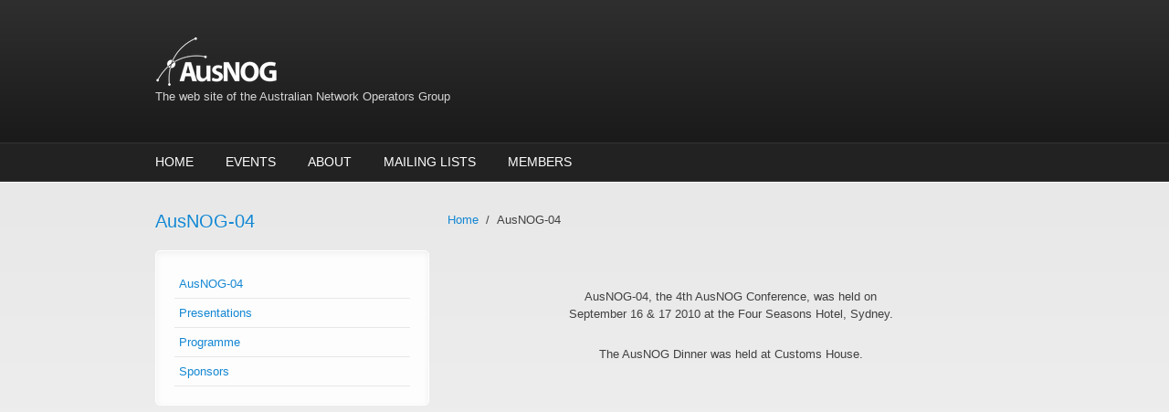

--- FILE ---
content_type: text/html; charset=utf-8
request_url: https://www.ausnog.net/events/ausnog-04
body_size: 3112
content:
<!DOCTYPE html PUBLIC "-//W3C//DTD XHTML+RDFa 1.0//EN"
  "http://www.w3.org/MarkUp/DTD/xhtml-rdfa-1.dtd">
<html xmlns="http://www.w3.org/1999/xhtml" xml:lang="en" version="XHTML+RDFa 1.0" dir="ltr"
  xmlns:content="http://purl.org/rss/1.0/modules/content/"
  xmlns:dc="http://purl.org/dc/terms/"
  xmlns:foaf="http://xmlns.com/foaf/0.1/"
  xmlns:og="http://ogp.me/ns#"
  xmlns:rdfs="http://www.w3.org/2000/01/rdf-schema#"
  xmlns:sioc="http://rdfs.org/sioc/ns#"
  xmlns:sioct="http://rdfs.org/sioc/types#"
  xmlns:skos="http://www.w3.org/2004/02/skos/core#"
  xmlns:xsd="http://www.w3.org/2001/XMLSchema#">

<head profile="http://www.w3.org/1999/xhtml/vocab">
  <meta http-equiv="Content-Type" content="text/html; charset=utf-8" />
<meta name="Generator" content="Drupal 7 (http://drupal.org)" />
<link rel="canonical" href="/events/ausnog-04" />
<link rel="shortlink" href="/node/16" />
<meta name="MobileOptimized" content="width" />
<meta name="HandheldFriendly" content="true" />
<meta name="viewport" content="width=device-width, initial-scale=1" />
<link rel="shortcut icon" href="https://www.ausnog.net/favicon.ico" type="image/vnd.microsoft.icon" />
  <title>AusNOG-04 | ausnog.net</title>  
  <style type="text/css" media="all">
@import url("https://www.ausnog.net/modules/system/system.base.css?s74ebs");
@import url("https://www.ausnog.net/modules/system/system.menus.css?s74ebs");
@import url("https://www.ausnog.net/modules/system/system.messages.css?s74ebs");
@import url("https://www.ausnog.net/modules/system/system.theme.css?s74ebs");
</style>
<style type="text/css" media="all">
@import url("https://www.ausnog.net/modules/comment/comment.css?s74ebs");
@import url("https://www.ausnog.net/modules/field/theme/field.css?s74ebs");
@import url("https://www.ausnog.net/modules/node/node.css?s74ebs");
@import url("https://www.ausnog.net/modules/search/search.css?s74ebs");
@import url("https://www.ausnog.net/modules/user/user.css?s74ebs");
@import url("https://www.ausnog.net/sites/all/modules/views/css/views.css?s74ebs");
@import url("https://www.ausnog.net/sites/all/modules/ckeditor/css/ckeditor.css?s74ebs");
</style>
<style type="text/css" media="all">
@import url("https://www.ausnog.net/sites/all/modules/ctools/css/ctools.css?s74ebs");
@import url("https://www.ausnog.net/sites/all/libraries/fontawesome/css/font-awesome.css?s74ebs");
</style>
<style type="text/css" media="all and (min-width: 980px)">
@import url("https://www.ausnog.net/sites/all/themes/corporateclean/css/960.css?s74ebs");
</style>
<style type="text/css" media="all and (min-width: 760px) and (max-width: 980px)">
@import url("https://www.ausnog.net/sites/all/themes/corporateclean/css/720.css?s74ebs");
</style>
<style type="text/css" media="all and (max-width: 760px)">
@import url("https://www.ausnog.net/sites/all/themes/corporateclean/css/mobile.css?s74ebs");
</style>
<style type="text/css" media="all">
@import url("https://www.ausnog.net/sites/all/themes/corporateclean/style.css?s74ebs");
@import url("https://www.ausnog.net/sites/default/files/color/corporateclean-8b64170e/colors.css?s74ebs");
</style>

<!--[if (lte IE 8)&(!IEMobile)]>
<link type="text/css" rel="stylesheet" href="https://www.ausnog.net/sites/all/themes/corporateclean/css/basic-layout.css?s74ebs" media="all" />
<![endif]-->

<!--[if (lte IE 8)&(!IEMobile)]>
<link type="text/css" rel="stylesheet" href="https://www.ausnog.net/sites/all/themes/corporateclean/css/ie.css?s74ebs" media="all" />
<![endif]-->
  
    
  <script type="text/javascript" src="https://www.ausnog.net/misc/jquery.js?v=1.4.4"></script>
<script type="text/javascript" src="https://www.ausnog.net/misc/jquery-extend-3.4.0.js?v=1.4.4"></script>
<script type="text/javascript" src="https://www.ausnog.net/misc/jquery-html-prefilter-3.5.0-backport.js?v=1.4.4"></script>
<script type="text/javascript" src="https://www.ausnog.net/misc/jquery.once.js?v=1.2"></script>
<script type="text/javascript" src="https://www.ausnog.net/misc/drupal.js?s74ebs"></script>
<script type="text/javascript" src="https://www.ausnog.net/sites/all/modules/tablesorter/tablesortervar.js?s74ebs"></script>
<script type="text/javascript" src="https://www.ausnog.net/sites/all/modules/insertFrame/insertFrame.js?s74ebs"></script>
<script type="text/javascript" src="https://www.ausnog.net/sites/all/libraries/tablesorter/jquery.tablesorter.min.js?s74ebs"></script>
<script type="text/javascript" src="https://www.ausnog.net/sites/all/libraries/tablesorter/jquery.metadata.js?s74ebs"></script>
<script type="text/javascript" src="https://www.ausnog.net/sites/all/libraries/tablesorter/addons/pager/jquery.tablesorter.pager.js?s74ebs"></script>
<script type="text/javascript">
<!--//--><![CDATA[//><!--
jQuery.extend(Drupal.settings, {"basePath":"\/","pathPrefix":"","setHasJsCookie":0,"ajaxPageState":{"theme":"corporateclean","theme_token":"t9D2JjwEi6S-fQ08h2VpiLl6jxnrspN8U_0_JvthqYI","js":{"misc\/jquery.js":1,"misc\/jquery-extend-3.4.0.js":1,"misc\/jquery-html-prefilter-3.5.0-backport.js":1,"misc\/jquery.once.js":1,"misc\/drupal.js":1,"sites\/all\/modules\/tablesorter\/tablesortervar.js":1,"sites\/all\/modules\/insertFrame\/insertFrame.js":1,"sites\/all\/libraries\/tablesorter\/jquery.tablesorter.min.js":1,"sites\/all\/libraries\/tablesorter\/jquery.metadata.js":1,"sites\/all\/libraries\/tablesorter\/addons\/pager\/jquery.tablesorter.pager.js":1},"css":{"modules\/system\/system.base.css":1,"modules\/system\/system.menus.css":1,"modules\/system\/system.messages.css":1,"modules\/system\/system.theme.css":1,"modules\/comment\/comment.css":1,"modules\/field\/theme\/field.css":1,"modules\/node\/node.css":1,"modules\/search\/search.css":1,"modules\/user\/user.css":1,"sites\/all\/modules\/views\/css\/views.css":1,"sites\/all\/modules\/ckeditor\/css\/ckeditor.css":1,"sites\/all\/modules\/ctools\/css\/ctools.css":1,"sites\/all\/libraries\/fontawesome\/css\/font-awesome.css":1,"sites\/all\/themes\/corporateclean\/css\/960.css":1,"sites\/all\/themes\/corporateclean\/css\/720.css":1,"sites\/all\/themes\/corporateclean\/css\/mobile.css":1,"sites\/all\/themes\/corporateclean\/style.css":1,"sites\/all\/themes\/corporateclean\/color\/colors.css":1,"sites\/all\/themes\/corporateclean\/css\/basic-layout.css":1,"sites\/all\/themes\/corporateclean\/css\/ie.css":1}},"tablesorter":{"zebra":1,"odd":"odd","even":"even"}});
//--><!]]>
</script>

</head>
<body class="html not-front not-logged-in one-sidebar sidebar-first page-node page-node- page-node-16 node-type-page" >
  <div id="skip-link">
    <a href="#main-content" class="element-invisible element-focusable">Skip to main content</a>
  </div>
    <!-- #header -->
<div id="header">
	<!-- #header-inside -->
    <div id="header-inside" class="container_12 clearfix">
    	<!-- #header-inside-left -->
        <div id="header-inside-left" class="grid_8">
            
                        <a href="/" title="Home"><img src="https://www.ausnog.net/sites/default/files/ausnog-web-logo-white.png" alt="Home" /></a>
                 
                        <div class="clearfix">
                                    <span id="slogan">The web site of the Australian Network Operators Group</span>
                        </div>
                        
        </div><!-- EOF: #header-inside-left -->
        
        <!-- #header-inside-right -->    
        <div id="header-inside-right" class="grid_4">

			
        </div><!-- EOF: #header-inside-right -->
    
    </div><!-- EOF: #header-inside -->

</div><!-- EOF: #header -->

<!-- #header-menu -->
<div id="header-menu">
	<!-- #header-menu-inside -->
    <div id="header-menu-inside" class="container_12 clearfix">
    
    	<div class="grid_12">
            <div id="navigation" class="clearfix">
            <ul class="menu"><li class="first leaf"><a href="/">Home</a></li>
<li class="leaf"><a href="/events">Events</a></li>
<li class="leaf"><a href="/about">About</a></li>
<li class="leaf"><a href="/lists" title="">Mailing Lists</a></li>
<li class="last leaf"><a href="/members">Members</a></li>
</ul>            </div>
        </div>
        
    </div><!-- EOF: #header-menu-inside -->

</div><!-- EOF: #header-menu -->

<!-- #banner -->
<div id="banner">

		
      

</div><!-- EOF: #banner -->


<!-- #content -->
<div id="content">
	<!-- #content-inside -->
    <div id="content-inside" class="container_12 clearfix">
    
                <!-- #sidebar-first -->
        <div id="sidebar-first" class="grid_4">
        	  <div class="region region-sidebar-first">
    <div id="block-menu-menu-ausnog-04" class="block block-menu">

<h2>AusNOG-04</h2>

<div class="content">
<ul class="menu"><li class="first leaf active-trail"><a href="/events/ausnog-04" title="" class="active-trail active">AusNOG-04</a></li>
<li class="leaf"><a href="/events/ausnog-04/presentations" title="">Presentations</a></li>
<li class="leaf"><a href="/events/ausnog-04/programme" title="">Programme</a></li>
<li class="last leaf"><a href="/events/ausnog-04/sponsors" title="">Sponsors</a></li>
</ul></div>
</div>  </div>
        </div><!-- EOF: #sidebar-first -->
                
                <div id="main" class="grid_8">
		            
            <div class="breadcrumb"><a href="/">Home</a> <span class="breadcrumb-separator">/</span>AusNOG-04</div>            
                   
                 
                        
                        
			                                    
                        
              <div class="region region-content">
    <div id="block-system-main" class="block block-system">


<div class="content">
<div id="node-16" class="node node-page" about="/events/ausnog-04" typeof="foaf:Document">

  
      <span property="dc:title" content="AusNOG-04" class="rdf-meta element-hidden"></span>
  
  <div class="content clearfix">
    <div class="field field-name-body field-type-text-with-summary field-label-hidden"><div class="field-items"><div class="field-item even" property="content:encoded"><p> </p>
<p class="rtecenter">AusNOG-04, the 4th AusNOG Conference, was held on<br />
	September 16 &amp; 17 2010 at the Four Seasons Hotel, Sydney.</p>
<p class="rtecenter">The AusNOG Dinner was held at Customs House.</p>
</div></div></div>  </div>

  <div class="clearfix">
          <div class="links"></div>
    
      </div>

</div></div>
</div>  </div>
            
                        
        </div><!-- EOF: #main -->
        
          

    </div><!-- EOF: #content-inside -->

</div><!-- EOF: #content -->

<!-- #footer -->    
<div id="footer">
	<!-- #footer-inside -->
    <div id="footer-inside" class="container_12 clearfix">
    
        <div class="footer-area grid_4">
                </div><!-- EOF: .footer-area -->
        
        <div class="footer-area grid_4">
                </div><!-- EOF: .footer-area -->
        
        <div class="footer-area grid_4">
                </div><!-- EOF: .footer-area -->
       
    </div><!-- EOF: #footer-inside -->

</div><!-- EOF: #footer -->

<!-- #footer-bottom -->    
<div id="footer-bottom">

	<!-- #footer-bottom-inside --> 
    <div id="footer-bottom-inside" class="container_12 clearfix">
    	<!-- #footer-bottom-left --> 
    	<div id="footer-bottom-left" class="grid_8">
        
                        
                        
        </div>
    	<!-- #footer-bottom-right --> 
        <div id="footer-bottom-right" class="grid_4">
        
        	        
        </div><!-- EOF: #footer-bottom-right -->
       
    </div><!-- EOF: #footer-bottom-inside -->
    
        <!-- #credits -->   
    <div id="credits" class="container_12 clearfix">
        <div class="grid_12">
        </div>
    </div>
    <!-- EOF: #credits -->
    
</div><!-- EOF: #footer -->
  </body>
</html>


--- FILE ---
content_type: application/javascript; charset=utf-8
request_url: https://www.ausnog.net/sites/all/modules/tablesorter/tablesortervar.js?s74ebs
body_size: 809
content:
/**
 * @file
 * Plugin jQuery Tablesorter.
 */

(function ($) {
  Drupal.behaviors.tablesorter = {
    attach: function (context, settings) {
      var widgets = [];
      var widgetsZebra = [];

      if (settings.tablesorter) {
        if (settings.tablesorter.zebra == 1) {
          widgets.push('zebra');
        }
        widgetsZebra.push(settings.tablesorter.odd);
        widgetsZebra.push(settings.tablesorter.even);
      }

      $('.tablesorter').each(function (idx, table) {
        $(table).once('tablesorter', function () {
          $(table).tablesorter({
            widgets: widgets,
            widgetsZebra: {
              css: widgetsZebra
            }
          });
          if ($("#tablesorter_pager").length != 0) {
            $(table).tablesorterPager({
              container: $("#tablesorter_pager")
            });
          }
        });
      });
    }
  };
})(jQuery);
